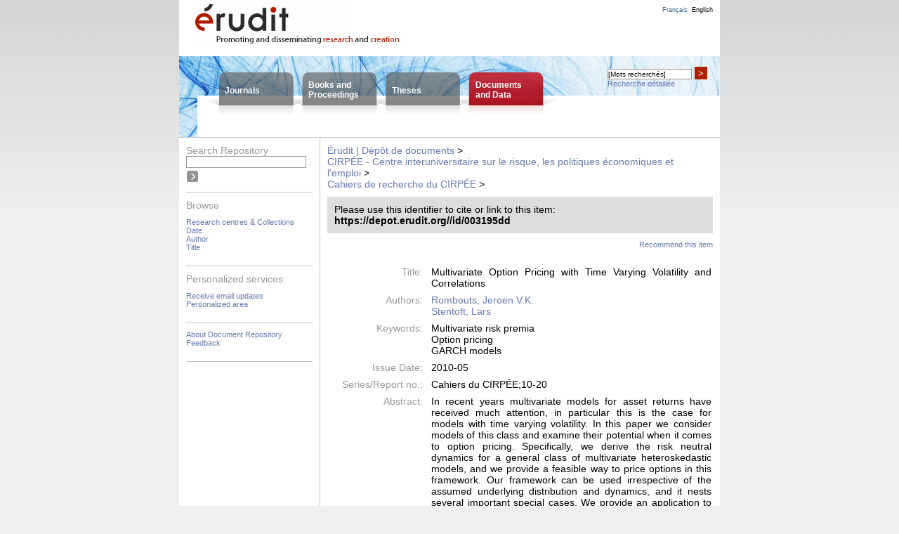

--- FILE ---
content_type: text/html;charset=UTF-8
request_url: https://depot.erudit.org/dspace/id/003195dd
body_size: 14075
content:
























<!DOCTYPE html PUBLIC "-//W3C//DTD XHTML 1.0 Transitional//EN" "http://www.w3.org/TR/xhtml1/DTD/xhtml1-transitional.dtd">
<html>
    <head>
        <title>Érudit | Dépôt de documents: Multivariate Option Pricing with Time Varying Volatility and Correlations</title>
        <meta http-equiv="Content-Type" content="text/html; charset=UTF-8" />
        <meta name="Generator" content="DSpace" />
        <link rel="stylesheet" href="/dspace/styles.css.jsp" type="text/css" />
        <link rel="stylesheet" href="/dspace/print.css" media="print" type="text/css" />
        <link rel="shortcut icon" href="/dspace/favicon.ico" type="image/x-icon"/>

<link rel="schema.DCTERMS" href="http://purl.org/dc/terms/" /><link rel="schema.DC" href="http://purl.org/dc/elements/1.1/" /><meta name="DC.creator" content="Rombouts, Jeroen V.K." /><meta name="DC.creator" content="Stentoft, Lars" /><meta name="DCTERMS.dateAccepted" content="2010-05-20T15:55:16Z" scheme="DCTERMS.W3CDTF" /><meta name="DCTERMS.available" content="2010-05-20T15:55:16Z" scheme="DCTERMS.W3CDTF" /><meta name="DCTERMS.issued" content="2010-05" scheme="DCTERMS.W3CDTF" /><meta name="DC.identifier" content="https://depot.erudit.org/id/003195dd" scheme="DCTERMS.URI" /><meta name="DCTERMS.abstract" content="In recent years multivariate models for asset returns have received much attention, in particular this is the case for models with time varying volatility. In this paper we consider models of this class and examine their potential when it comes to option pricing. Specifically, we derive the risk neutral dynamics for a general class of multivariate heteroskedastic models, and we provide a feasible way to price options in this framework. Our framework can be used irrespective of the assumed underlying distribution and dynamics, and it nests several important special cases. We provide an application to options on the minimum of two indices. Our results show that not only is correlation important for these options but so is allowing this correlation to be dynamic. Moreover, we show that for the general model exposure to correlation risk carries an important premium, and when this is neglected option prices are estimated with errors. Finally, we show that when neglecting the non-Gaussian features of the data, option prices are also estimated with large errors." xml:lang="en" /><meta name="DC.description" content="Submitted by Johanne Perron (johanne.perron@ecn.ulaval.ca) on 2010-05-19T13:22:26Z&#xA;No. of bitstreams: 1&#xA;CIRPEE10-20.pdf: 564714 bytes, checksum: 5f1326462e0b8384da81fb03a7453b53 (MD5)" xml:lang="en" /><meta name="DC.description" content="Approved for entry into archive by Cécile Champonnois(cecile.champonnois@umontreal.ca) on 2010-05-20T15:55:16Z (GMT) No. of bitstreams: 1&#xA;CIRPEE10-20.pdf: 564714 bytes, checksum: 5f1326462e0b8384da81fb03a7453b53 (MD5)" xml:lang="en" /><meta name="DC.description" content="Made available in DSpace on 2010-05-20T15:55:16Z (GMT). No. of bitstreams: 1&#xA;CIRPEE10-20.pdf: 564714 bytes, checksum: 5f1326462e0b8384da81fb03a7453b53 (MD5)&#xA;  Previous issue date: 2010-05" xml:lang="en" /><meta name="DC.language" content="en" xml:lang="en" scheme="DCTERMS.RFC1766" /><meta name="DC.relation" content="Cahiers du CIRPÉE;10-20" /><meta name="DC.subject" content="Multivariate risk premia" xml:lang="en" /><meta name="DC.subject" content="Option pricing" xml:lang="en" /><meta name="DC.subject" content="GARCH models" xml:lang="en" /><meta name="DC.title" content="Multivariate Option Pricing with Time Varying Volatility and Correlations" xml:lang="en" /><meta name="DC.type" content="Working Paper" xml:lang="en" />

            <!--[if IE]>
                <style type="text/css" media="all">
                td.logo { padding: 6px 0 0 22px; height: 68px; }
                td.lang { padding: 0 10px 0 0; }
                </style>
                <![endif]--><!--[if lte IE 6]>
                <style type="text/css" media="all">
                </style>
                <![endif]-->
    <script type="text/javascript" src="/dspace/utils.js"></script>
            <script type="text/javascript" src="/general.js"></script>
			<!--<script type="text/javascript" src="/globalesFonctions.js"></script>-->
    </head>

    
    
    <body>

        
        
        <table class="pageBanner" width="100%" border="0" cellpadding="0" cellspacing="0">

            

            
            
            
            
            

            
            <tr>
                <td class="logo">
                    <a href="http://www.erudit.org/"><img src="/dspace/image/eruditLogoInterieur_en.png" alt="Érudit"/></a></td>
                <td class="tagLine">
				<div id="message_tete"><p></p></div>
                </td>
                <td class="lang">
<a class ="langChangeOn" onclick="javascript:changerLangue('fr');">Français</a><a class ="langChangeOn courant" onclick="javascript:changerLangue('en');">English</a><!-- <a class ="langChangeOn" onclick="javascript:changerLangue('es');">Español</a>-->
                </td>
            </tr>
            <tr id="accesCorpus"><td colspan="3">
                <table id="menuBandeau">
                    <tr>
                        <td class="posi">&nbsp;</td>
                        <td class="onglet un"><p><a href="https://www.erudit.org/en/journals/">Journals</a></p></td>
                        <td class="onglet deux"><p><a href="https://www.erudit.org/en/books/">Books and<br/>Proceedings</a></p></td>
                        <td class="onglet trois"><p><a href="https://www.erudit.org/en/theses/">Theses</a></p></td>
                        <td class="onglet quatre"><p><a href="/dspace/"">Documents<br/>and Data</a></p></td>
                        <td class="inter">&nbsp;</td>
                        <td id="rechercheBandeau">
                            <div id="boiteRecherche">
                                <form onsubmit="return validerRecherche();" enctype="application/x-www-form-urlencoded" action="https://www.erudit.org/en/search/" method="get" id="rech">
                                    <div>
                                        <input onclick="viderBoite(this.form.basic_search_term)" id="basic-search" name="basic_search_term" size="20" type="search">
                                        <script type="text/javascript">document.getElementById("basic-search").value = "[Mots recherchés]" ;</script>
                                        <button onclick="viderBoite(this.form.basic_search_term) ;if ( validerRecherche())  submit();">&gt;</button>
                                        <input type="hidden" name="funds" value="Érudit">
                                        <input type="hidden" name="funds" value="UNB">
                                    </div>
                                </form>
                                <p>
                                    <a href="https://www.erudit.org/en/search/">Recherche détaillée</a>
                                </p>
                            </div>
                        </td>
                    </tr>
                </table>
            </td></tr>
        </table>

        

        
        <table class="centralPane" width="100%" border="0" cellpadding="3" cellspacing="1">

            
            <tr valign="top">

            

            <td class="navigationBar">
                





















<div class="menu">



<script type="text/javascript" src="/utils.js"></script>

<form onsubmit="return validerRecherche();" enctype="application/x-www-form-urlencoded" action="https://www.erudit.org/en/search/" method="get" id="rech">
    <div id="rechDepot">
        <p>Search&nbsp;Repository</p>
        <input onclick="viderBoite(this.form.basic_search_term)" value="" id="basic-search" name="basic_search_term" size="20" type="search"/>
        <input onclick="if ( validerRecherche())  submit();" class="soumettre" type="submit" value="&nbsp;"/> 
        <input type="hidden" name="funds" value="Érudit">
        <input type="hidden" name="publication_types" value="Dépot">
    </div>
</form>
<div class="sectMenu top">
<p>Browse</p>
<ul>
    <li><a href="/dspace/community-list">Research centres &amp;&nbsp;Collections</li>
    

    
    <li><a href="/dspace/browse?type=dateissued">Date</a></li>
    
    <li><a href="/dspace/browse?type=author">Author</a></li>
    
    <li><a href="/dspace/browse?type=title">Title</a></li>
    

    
</ul>
</div >
<div class="sectMenu">
<p>Personalized&nbsp;services:</p>
<ul>
    <li><a href="/dspace/subscribe">Receive email updates</a></li>
    <li><a href="/dspace/mydspace">Personalized area</a></li>
</ul>
</div >
    
<div class="sectMenu">
    <ul>
    <li><a href="/dspace/apropos">About Document Repository</a></li>
    <li><a target="_blank" href="/dspace/feedback">Feedback</a></li>
</ul>
</div>
</div>

            </td>





            
            
            
            <td class="pageContents">
                <p class="message"></p>
                

                




  


<p class="locationBar">

<a href="/dspace/">Érudit | Dépôt de documents</a>&nbsp;&gt;
<br/>
<a href="/dspace/id/001019dd">CIRPÉE - Centre interuniversitaire sur le risque, les politiques économiques et l'emploi</a>&nbsp;&gt;
<br/>
<a href="/dspace/id/001020dd">Cahiers de recherche du CIRPÉE</a>&nbsp;&gt;

</p>



























    <div class="adresse">
                <p>Please use this identifier to cite or link to this item:</p>
                <p class="uri">https://depot.erudit.org//id/003195dd</p>

    </div>

    <div class="signaler">
    <a href="/dspace/suggest?handle=003195dd" target="new_window">
        Recommend this item</a>
    </div>
    
<div class="metadonnees">
    
    <table class="itemDisplayTable">
<tr><td class="metadataFieldLabel">Title:&nbsp;</td><td class="metadataFieldValue">Multivariate Option Pricing with Time Varying Volatility and Correlations</td></tr>
<tr><td class="metadataFieldLabel">Authors:&nbsp;</td><td class="metadataFieldValue"><a href="/dspace/browse?type=author&value=Rombouts%2C+Jeroen+V.K.">Rombouts, Jeroen V.K.</a><br /><a href="/dspace/browse?type=author&value=Stentoft%2C+Lars">Stentoft, Lars</a></td></tr>
<tr><td class="metadataFieldLabel">Keywords:&nbsp;</td><td class="metadataFieldValue">Multivariate risk premia<br />Option pricing<br />GARCH models</td></tr>
<tr><td class="metadataFieldLabel">Issue Date:&nbsp;</td><td class="metadataFieldValue">2010-05 </td></tr>
<tr><td class="metadataFieldLabel">Series/Report no.:&nbsp;</td><td class="metadataFieldValue">Cahiers du CIRPÉE;10-20</td></tr>
<tr><td class="metadataFieldLabel">Abstract:&nbsp;</td><td class="metadataFieldValue">In recent years multivariate models for asset returns have received much attention, in particular this is the case for models with time varying volatility. In this paper we consider models of this class and examine their potential when it comes to option pricing. Specifically, we derive the risk neutral dynamics for a general class of multivariate heteroskedastic models, and we provide a feasible way to price options in this framework. Our framework can be used irrespective of the assumed underlying distribution and dynamics, and it nests several important special cases. We provide an application to options on the minimum of two indices. Our results show that not only is correlation important for these options but so is allowing this correlation to be dynamic. Moreover, we show that for the general model exposure to correlation risk carries an important premium, and when this is neglected option prices are estimated with errors. Finally, we show that when neglecting the non-Gaussian features of the data, option prices are also estimated with large errors.</td></tr>
<tr><td class="metadataFieldLabel">URI:&nbsp;</td><td class="metadataFieldValue"><a href="https://depot.erudit.org/id/003195dd">https://depot.erudit.org/id/003195dd</a></td></tr>
<tr><td class="metadataFieldLabel">Appears in Collections:</td><td class="metadataFieldValue"><a href="/dspace/id/001020dd">Cahiers de recherche du CIRPÉE</a><br/></td></tr>
</table><br/>
<div class="fichiers"><p>Files in This Item:</p>
<p class="fich"><a target="_blank"title="Display document file" href="/dspace/bitstream/003195dd/1/CIRPEE10-20.pdf">CIRPEE10-20.pdf</a>,  <span class="proprietes">(Adobe PDF&nbsp;; 551.48 kB)</span></p></div>

</div>

    <div class="complement">

    <form method="get" action="/dspace/id/003195dd">
        <input type="hidden" name="mode" value="full"/>
        <input type="submit" name="submit_simple" value="Show full item record" />
    </form>

    </div>




    

    

    <p class="submitFormHelp">Items in the Repository are protected by copyright, with all rights reserved, unless otherwise indicated.</p>












                    
                    <p>&nbsp;</p>
                </td>

            

            </tr>

            
             <tr class="pageFooterBar">
                <td colspan="2" class="pageFootnote">
                    <table class="pageFooterBar" width="100%">
                        <tr>
                        <td>
                        <p class="liens">
                            <a href="http://www.erudit.org/apropos/info.html">About Érudit</a> | 
                            <a href="http://www.erudit.org/apropos/abonnement.html">Subscriptions</a> | 
                            <a href="http://www.erudit.org/rss.xml">RSS</a> | 
                            <a href="http://www.erudit.org/apropos/utilisation.html">Terms of Use</a> | 
                            <a href="http://www.erudit.org/apropos/joindre.html">Contact us</a> | 
                                               
                        </p>
                        <p>Consortium Érudit © &nbsp;2016</p>
                        </td>
                        </tr>
                    </table>
                </td>
            </tr>
        </table>
    </body>
</html>

